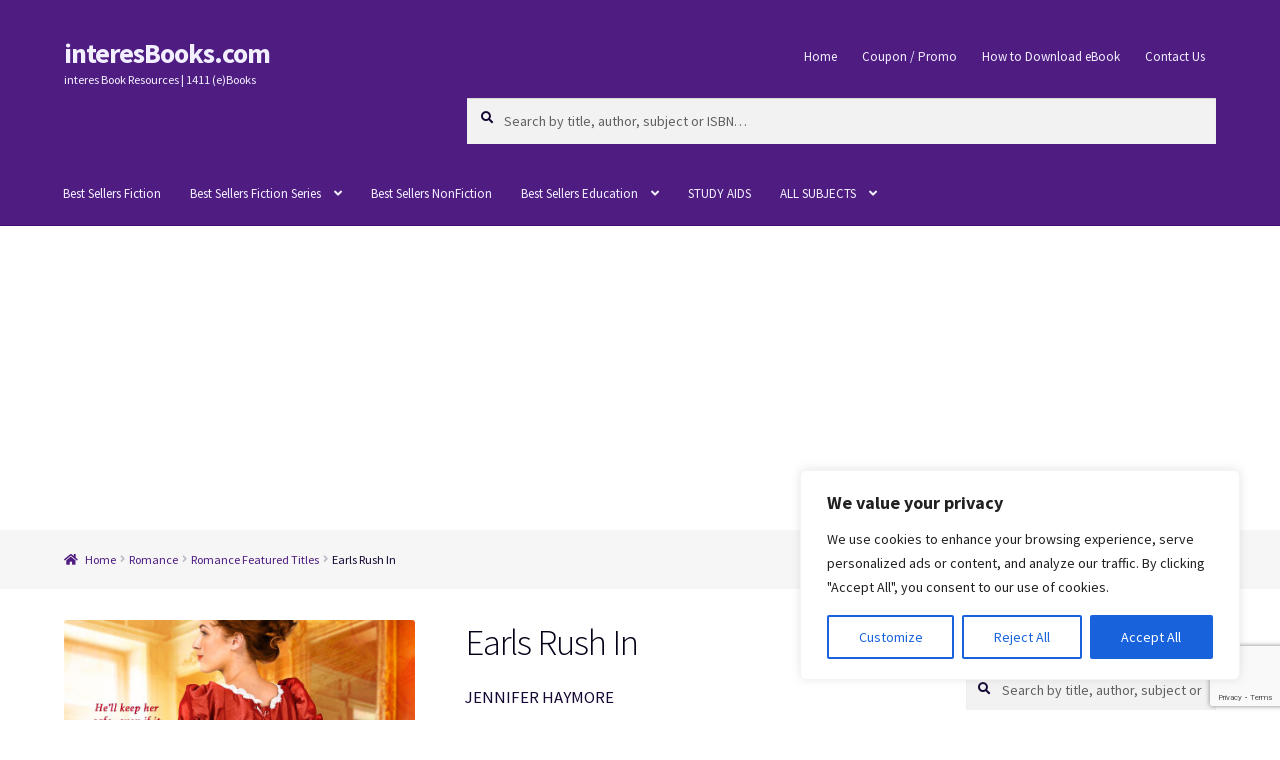

--- FILE ---
content_type: text/html; charset=utf-8
request_url: https://www.google.com/recaptcha/api2/anchor?ar=1&k=6Lc2EQQsAAAAAIc9yHcYxehDTDUGjGwxV4CCeAVU&co=aHR0cHM6Ly93d3cuaW50ZXJlc2Jvb2tzLmNvbTo0NDM.&hl=en&v=N67nZn4AqZkNcbeMu4prBgzg&size=invisible&anchor-ms=20000&execute-ms=30000&cb=qi3qplisd6tk
body_size: 49017
content:
<!DOCTYPE HTML><html dir="ltr" lang="en"><head><meta http-equiv="Content-Type" content="text/html; charset=UTF-8">
<meta http-equiv="X-UA-Compatible" content="IE=edge">
<title>reCAPTCHA</title>
<style type="text/css">
/* cyrillic-ext */
@font-face {
  font-family: 'Roboto';
  font-style: normal;
  font-weight: 400;
  font-stretch: 100%;
  src: url(//fonts.gstatic.com/s/roboto/v48/KFO7CnqEu92Fr1ME7kSn66aGLdTylUAMa3GUBHMdazTgWw.woff2) format('woff2');
  unicode-range: U+0460-052F, U+1C80-1C8A, U+20B4, U+2DE0-2DFF, U+A640-A69F, U+FE2E-FE2F;
}
/* cyrillic */
@font-face {
  font-family: 'Roboto';
  font-style: normal;
  font-weight: 400;
  font-stretch: 100%;
  src: url(//fonts.gstatic.com/s/roboto/v48/KFO7CnqEu92Fr1ME7kSn66aGLdTylUAMa3iUBHMdazTgWw.woff2) format('woff2');
  unicode-range: U+0301, U+0400-045F, U+0490-0491, U+04B0-04B1, U+2116;
}
/* greek-ext */
@font-face {
  font-family: 'Roboto';
  font-style: normal;
  font-weight: 400;
  font-stretch: 100%;
  src: url(//fonts.gstatic.com/s/roboto/v48/KFO7CnqEu92Fr1ME7kSn66aGLdTylUAMa3CUBHMdazTgWw.woff2) format('woff2');
  unicode-range: U+1F00-1FFF;
}
/* greek */
@font-face {
  font-family: 'Roboto';
  font-style: normal;
  font-weight: 400;
  font-stretch: 100%;
  src: url(//fonts.gstatic.com/s/roboto/v48/KFO7CnqEu92Fr1ME7kSn66aGLdTylUAMa3-UBHMdazTgWw.woff2) format('woff2');
  unicode-range: U+0370-0377, U+037A-037F, U+0384-038A, U+038C, U+038E-03A1, U+03A3-03FF;
}
/* math */
@font-face {
  font-family: 'Roboto';
  font-style: normal;
  font-weight: 400;
  font-stretch: 100%;
  src: url(//fonts.gstatic.com/s/roboto/v48/KFO7CnqEu92Fr1ME7kSn66aGLdTylUAMawCUBHMdazTgWw.woff2) format('woff2');
  unicode-range: U+0302-0303, U+0305, U+0307-0308, U+0310, U+0312, U+0315, U+031A, U+0326-0327, U+032C, U+032F-0330, U+0332-0333, U+0338, U+033A, U+0346, U+034D, U+0391-03A1, U+03A3-03A9, U+03B1-03C9, U+03D1, U+03D5-03D6, U+03F0-03F1, U+03F4-03F5, U+2016-2017, U+2034-2038, U+203C, U+2040, U+2043, U+2047, U+2050, U+2057, U+205F, U+2070-2071, U+2074-208E, U+2090-209C, U+20D0-20DC, U+20E1, U+20E5-20EF, U+2100-2112, U+2114-2115, U+2117-2121, U+2123-214F, U+2190, U+2192, U+2194-21AE, U+21B0-21E5, U+21F1-21F2, U+21F4-2211, U+2213-2214, U+2216-22FF, U+2308-230B, U+2310, U+2319, U+231C-2321, U+2336-237A, U+237C, U+2395, U+239B-23B7, U+23D0, U+23DC-23E1, U+2474-2475, U+25AF, U+25B3, U+25B7, U+25BD, U+25C1, U+25CA, U+25CC, U+25FB, U+266D-266F, U+27C0-27FF, U+2900-2AFF, U+2B0E-2B11, U+2B30-2B4C, U+2BFE, U+3030, U+FF5B, U+FF5D, U+1D400-1D7FF, U+1EE00-1EEFF;
}
/* symbols */
@font-face {
  font-family: 'Roboto';
  font-style: normal;
  font-weight: 400;
  font-stretch: 100%;
  src: url(//fonts.gstatic.com/s/roboto/v48/KFO7CnqEu92Fr1ME7kSn66aGLdTylUAMaxKUBHMdazTgWw.woff2) format('woff2');
  unicode-range: U+0001-000C, U+000E-001F, U+007F-009F, U+20DD-20E0, U+20E2-20E4, U+2150-218F, U+2190, U+2192, U+2194-2199, U+21AF, U+21E6-21F0, U+21F3, U+2218-2219, U+2299, U+22C4-22C6, U+2300-243F, U+2440-244A, U+2460-24FF, U+25A0-27BF, U+2800-28FF, U+2921-2922, U+2981, U+29BF, U+29EB, U+2B00-2BFF, U+4DC0-4DFF, U+FFF9-FFFB, U+10140-1018E, U+10190-1019C, U+101A0, U+101D0-101FD, U+102E0-102FB, U+10E60-10E7E, U+1D2C0-1D2D3, U+1D2E0-1D37F, U+1F000-1F0FF, U+1F100-1F1AD, U+1F1E6-1F1FF, U+1F30D-1F30F, U+1F315, U+1F31C, U+1F31E, U+1F320-1F32C, U+1F336, U+1F378, U+1F37D, U+1F382, U+1F393-1F39F, U+1F3A7-1F3A8, U+1F3AC-1F3AF, U+1F3C2, U+1F3C4-1F3C6, U+1F3CA-1F3CE, U+1F3D4-1F3E0, U+1F3ED, U+1F3F1-1F3F3, U+1F3F5-1F3F7, U+1F408, U+1F415, U+1F41F, U+1F426, U+1F43F, U+1F441-1F442, U+1F444, U+1F446-1F449, U+1F44C-1F44E, U+1F453, U+1F46A, U+1F47D, U+1F4A3, U+1F4B0, U+1F4B3, U+1F4B9, U+1F4BB, U+1F4BF, U+1F4C8-1F4CB, U+1F4D6, U+1F4DA, U+1F4DF, U+1F4E3-1F4E6, U+1F4EA-1F4ED, U+1F4F7, U+1F4F9-1F4FB, U+1F4FD-1F4FE, U+1F503, U+1F507-1F50B, U+1F50D, U+1F512-1F513, U+1F53E-1F54A, U+1F54F-1F5FA, U+1F610, U+1F650-1F67F, U+1F687, U+1F68D, U+1F691, U+1F694, U+1F698, U+1F6AD, U+1F6B2, U+1F6B9-1F6BA, U+1F6BC, U+1F6C6-1F6CF, U+1F6D3-1F6D7, U+1F6E0-1F6EA, U+1F6F0-1F6F3, U+1F6F7-1F6FC, U+1F700-1F7FF, U+1F800-1F80B, U+1F810-1F847, U+1F850-1F859, U+1F860-1F887, U+1F890-1F8AD, U+1F8B0-1F8BB, U+1F8C0-1F8C1, U+1F900-1F90B, U+1F93B, U+1F946, U+1F984, U+1F996, U+1F9E9, U+1FA00-1FA6F, U+1FA70-1FA7C, U+1FA80-1FA89, U+1FA8F-1FAC6, U+1FACE-1FADC, U+1FADF-1FAE9, U+1FAF0-1FAF8, U+1FB00-1FBFF;
}
/* vietnamese */
@font-face {
  font-family: 'Roboto';
  font-style: normal;
  font-weight: 400;
  font-stretch: 100%;
  src: url(//fonts.gstatic.com/s/roboto/v48/KFO7CnqEu92Fr1ME7kSn66aGLdTylUAMa3OUBHMdazTgWw.woff2) format('woff2');
  unicode-range: U+0102-0103, U+0110-0111, U+0128-0129, U+0168-0169, U+01A0-01A1, U+01AF-01B0, U+0300-0301, U+0303-0304, U+0308-0309, U+0323, U+0329, U+1EA0-1EF9, U+20AB;
}
/* latin-ext */
@font-face {
  font-family: 'Roboto';
  font-style: normal;
  font-weight: 400;
  font-stretch: 100%;
  src: url(//fonts.gstatic.com/s/roboto/v48/KFO7CnqEu92Fr1ME7kSn66aGLdTylUAMa3KUBHMdazTgWw.woff2) format('woff2');
  unicode-range: U+0100-02BA, U+02BD-02C5, U+02C7-02CC, U+02CE-02D7, U+02DD-02FF, U+0304, U+0308, U+0329, U+1D00-1DBF, U+1E00-1E9F, U+1EF2-1EFF, U+2020, U+20A0-20AB, U+20AD-20C0, U+2113, U+2C60-2C7F, U+A720-A7FF;
}
/* latin */
@font-face {
  font-family: 'Roboto';
  font-style: normal;
  font-weight: 400;
  font-stretch: 100%;
  src: url(//fonts.gstatic.com/s/roboto/v48/KFO7CnqEu92Fr1ME7kSn66aGLdTylUAMa3yUBHMdazQ.woff2) format('woff2');
  unicode-range: U+0000-00FF, U+0131, U+0152-0153, U+02BB-02BC, U+02C6, U+02DA, U+02DC, U+0304, U+0308, U+0329, U+2000-206F, U+20AC, U+2122, U+2191, U+2193, U+2212, U+2215, U+FEFF, U+FFFD;
}
/* cyrillic-ext */
@font-face {
  font-family: 'Roboto';
  font-style: normal;
  font-weight: 500;
  font-stretch: 100%;
  src: url(//fonts.gstatic.com/s/roboto/v48/KFO7CnqEu92Fr1ME7kSn66aGLdTylUAMa3GUBHMdazTgWw.woff2) format('woff2');
  unicode-range: U+0460-052F, U+1C80-1C8A, U+20B4, U+2DE0-2DFF, U+A640-A69F, U+FE2E-FE2F;
}
/* cyrillic */
@font-face {
  font-family: 'Roboto';
  font-style: normal;
  font-weight: 500;
  font-stretch: 100%;
  src: url(//fonts.gstatic.com/s/roboto/v48/KFO7CnqEu92Fr1ME7kSn66aGLdTylUAMa3iUBHMdazTgWw.woff2) format('woff2');
  unicode-range: U+0301, U+0400-045F, U+0490-0491, U+04B0-04B1, U+2116;
}
/* greek-ext */
@font-face {
  font-family: 'Roboto';
  font-style: normal;
  font-weight: 500;
  font-stretch: 100%;
  src: url(//fonts.gstatic.com/s/roboto/v48/KFO7CnqEu92Fr1ME7kSn66aGLdTylUAMa3CUBHMdazTgWw.woff2) format('woff2');
  unicode-range: U+1F00-1FFF;
}
/* greek */
@font-face {
  font-family: 'Roboto';
  font-style: normal;
  font-weight: 500;
  font-stretch: 100%;
  src: url(//fonts.gstatic.com/s/roboto/v48/KFO7CnqEu92Fr1ME7kSn66aGLdTylUAMa3-UBHMdazTgWw.woff2) format('woff2');
  unicode-range: U+0370-0377, U+037A-037F, U+0384-038A, U+038C, U+038E-03A1, U+03A3-03FF;
}
/* math */
@font-face {
  font-family: 'Roboto';
  font-style: normal;
  font-weight: 500;
  font-stretch: 100%;
  src: url(//fonts.gstatic.com/s/roboto/v48/KFO7CnqEu92Fr1ME7kSn66aGLdTylUAMawCUBHMdazTgWw.woff2) format('woff2');
  unicode-range: U+0302-0303, U+0305, U+0307-0308, U+0310, U+0312, U+0315, U+031A, U+0326-0327, U+032C, U+032F-0330, U+0332-0333, U+0338, U+033A, U+0346, U+034D, U+0391-03A1, U+03A3-03A9, U+03B1-03C9, U+03D1, U+03D5-03D6, U+03F0-03F1, U+03F4-03F5, U+2016-2017, U+2034-2038, U+203C, U+2040, U+2043, U+2047, U+2050, U+2057, U+205F, U+2070-2071, U+2074-208E, U+2090-209C, U+20D0-20DC, U+20E1, U+20E5-20EF, U+2100-2112, U+2114-2115, U+2117-2121, U+2123-214F, U+2190, U+2192, U+2194-21AE, U+21B0-21E5, U+21F1-21F2, U+21F4-2211, U+2213-2214, U+2216-22FF, U+2308-230B, U+2310, U+2319, U+231C-2321, U+2336-237A, U+237C, U+2395, U+239B-23B7, U+23D0, U+23DC-23E1, U+2474-2475, U+25AF, U+25B3, U+25B7, U+25BD, U+25C1, U+25CA, U+25CC, U+25FB, U+266D-266F, U+27C0-27FF, U+2900-2AFF, U+2B0E-2B11, U+2B30-2B4C, U+2BFE, U+3030, U+FF5B, U+FF5D, U+1D400-1D7FF, U+1EE00-1EEFF;
}
/* symbols */
@font-face {
  font-family: 'Roboto';
  font-style: normal;
  font-weight: 500;
  font-stretch: 100%;
  src: url(//fonts.gstatic.com/s/roboto/v48/KFO7CnqEu92Fr1ME7kSn66aGLdTylUAMaxKUBHMdazTgWw.woff2) format('woff2');
  unicode-range: U+0001-000C, U+000E-001F, U+007F-009F, U+20DD-20E0, U+20E2-20E4, U+2150-218F, U+2190, U+2192, U+2194-2199, U+21AF, U+21E6-21F0, U+21F3, U+2218-2219, U+2299, U+22C4-22C6, U+2300-243F, U+2440-244A, U+2460-24FF, U+25A0-27BF, U+2800-28FF, U+2921-2922, U+2981, U+29BF, U+29EB, U+2B00-2BFF, U+4DC0-4DFF, U+FFF9-FFFB, U+10140-1018E, U+10190-1019C, U+101A0, U+101D0-101FD, U+102E0-102FB, U+10E60-10E7E, U+1D2C0-1D2D3, U+1D2E0-1D37F, U+1F000-1F0FF, U+1F100-1F1AD, U+1F1E6-1F1FF, U+1F30D-1F30F, U+1F315, U+1F31C, U+1F31E, U+1F320-1F32C, U+1F336, U+1F378, U+1F37D, U+1F382, U+1F393-1F39F, U+1F3A7-1F3A8, U+1F3AC-1F3AF, U+1F3C2, U+1F3C4-1F3C6, U+1F3CA-1F3CE, U+1F3D4-1F3E0, U+1F3ED, U+1F3F1-1F3F3, U+1F3F5-1F3F7, U+1F408, U+1F415, U+1F41F, U+1F426, U+1F43F, U+1F441-1F442, U+1F444, U+1F446-1F449, U+1F44C-1F44E, U+1F453, U+1F46A, U+1F47D, U+1F4A3, U+1F4B0, U+1F4B3, U+1F4B9, U+1F4BB, U+1F4BF, U+1F4C8-1F4CB, U+1F4D6, U+1F4DA, U+1F4DF, U+1F4E3-1F4E6, U+1F4EA-1F4ED, U+1F4F7, U+1F4F9-1F4FB, U+1F4FD-1F4FE, U+1F503, U+1F507-1F50B, U+1F50D, U+1F512-1F513, U+1F53E-1F54A, U+1F54F-1F5FA, U+1F610, U+1F650-1F67F, U+1F687, U+1F68D, U+1F691, U+1F694, U+1F698, U+1F6AD, U+1F6B2, U+1F6B9-1F6BA, U+1F6BC, U+1F6C6-1F6CF, U+1F6D3-1F6D7, U+1F6E0-1F6EA, U+1F6F0-1F6F3, U+1F6F7-1F6FC, U+1F700-1F7FF, U+1F800-1F80B, U+1F810-1F847, U+1F850-1F859, U+1F860-1F887, U+1F890-1F8AD, U+1F8B0-1F8BB, U+1F8C0-1F8C1, U+1F900-1F90B, U+1F93B, U+1F946, U+1F984, U+1F996, U+1F9E9, U+1FA00-1FA6F, U+1FA70-1FA7C, U+1FA80-1FA89, U+1FA8F-1FAC6, U+1FACE-1FADC, U+1FADF-1FAE9, U+1FAF0-1FAF8, U+1FB00-1FBFF;
}
/* vietnamese */
@font-face {
  font-family: 'Roboto';
  font-style: normal;
  font-weight: 500;
  font-stretch: 100%;
  src: url(//fonts.gstatic.com/s/roboto/v48/KFO7CnqEu92Fr1ME7kSn66aGLdTylUAMa3OUBHMdazTgWw.woff2) format('woff2');
  unicode-range: U+0102-0103, U+0110-0111, U+0128-0129, U+0168-0169, U+01A0-01A1, U+01AF-01B0, U+0300-0301, U+0303-0304, U+0308-0309, U+0323, U+0329, U+1EA0-1EF9, U+20AB;
}
/* latin-ext */
@font-face {
  font-family: 'Roboto';
  font-style: normal;
  font-weight: 500;
  font-stretch: 100%;
  src: url(//fonts.gstatic.com/s/roboto/v48/KFO7CnqEu92Fr1ME7kSn66aGLdTylUAMa3KUBHMdazTgWw.woff2) format('woff2');
  unicode-range: U+0100-02BA, U+02BD-02C5, U+02C7-02CC, U+02CE-02D7, U+02DD-02FF, U+0304, U+0308, U+0329, U+1D00-1DBF, U+1E00-1E9F, U+1EF2-1EFF, U+2020, U+20A0-20AB, U+20AD-20C0, U+2113, U+2C60-2C7F, U+A720-A7FF;
}
/* latin */
@font-face {
  font-family: 'Roboto';
  font-style: normal;
  font-weight: 500;
  font-stretch: 100%;
  src: url(//fonts.gstatic.com/s/roboto/v48/KFO7CnqEu92Fr1ME7kSn66aGLdTylUAMa3yUBHMdazQ.woff2) format('woff2');
  unicode-range: U+0000-00FF, U+0131, U+0152-0153, U+02BB-02BC, U+02C6, U+02DA, U+02DC, U+0304, U+0308, U+0329, U+2000-206F, U+20AC, U+2122, U+2191, U+2193, U+2212, U+2215, U+FEFF, U+FFFD;
}
/* cyrillic-ext */
@font-face {
  font-family: 'Roboto';
  font-style: normal;
  font-weight: 900;
  font-stretch: 100%;
  src: url(//fonts.gstatic.com/s/roboto/v48/KFO7CnqEu92Fr1ME7kSn66aGLdTylUAMa3GUBHMdazTgWw.woff2) format('woff2');
  unicode-range: U+0460-052F, U+1C80-1C8A, U+20B4, U+2DE0-2DFF, U+A640-A69F, U+FE2E-FE2F;
}
/* cyrillic */
@font-face {
  font-family: 'Roboto';
  font-style: normal;
  font-weight: 900;
  font-stretch: 100%;
  src: url(//fonts.gstatic.com/s/roboto/v48/KFO7CnqEu92Fr1ME7kSn66aGLdTylUAMa3iUBHMdazTgWw.woff2) format('woff2');
  unicode-range: U+0301, U+0400-045F, U+0490-0491, U+04B0-04B1, U+2116;
}
/* greek-ext */
@font-face {
  font-family: 'Roboto';
  font-style: normal;
  font-weight: 900;
  font-stretch: 100%;
  src: url(//fonts.gstatic.com/s/roboto/v48/KFO7CnqEu92Fr1ME7kSn66aGLdTylUAMa3CUBHMdazTgWw.woff2) format('woff2');
  unicode-range: U+1F00-1FFF;
}
/* greek */
@font-face {
  font-family: 'Roboto';
  font-style: normal;
  font-weight: 900;
  font-stretch: 100%;
  src: url(//fonts.gstatic.com/s/roboto/v48/KFO7CnqEu92Fr1ME7kSn66aGLdTylUAMa3-UBHMdazTgWw.woff2) format('woff2');
  unicode-range: U+0370-0377, U+037A-037F, U+0384-038A, U+038C, U+038E-03A1, U+03A3-03FF;
}
/* math */
@font-face {
  font-family: 'Roboto';
  font-style: normal;
  font-weight: 900;
  font-stretch: 100%;
  src: url(//fonts.gstatic.com/s/roboto/v48/KFO7CnqEu92Fr1ME7kSn66aGLdTylUAMawCUBHMdazTgWw.woff2) format('woff2');
  unicode-range: U+0302-0303, U+0305, U+0307-0308, U+0310, U+0312, U+0315, U+031A, U+0326-0327, U+032C, U+032F-0330, U+0332-0333, U+0338, U+033A, U+0346, U+034D, U+0391-03A1, U+03A3-03A9, U+03B1-03C9, U+03D1, U+03D5-03D6, U+03F0-03F1, U+03F4-03F5, U+2016-2017, U+2034-2038, U+203C, U+2040, U+2043, U+2047, U+2050, U+2057, U+205F, U+2070-2071, U+2074-208E, U+2090-209C, U+20D0-20DC, U+20E1, U+20E5-20EF, U+2100-2112, U+2114-2115, U+2117-2121, U+2123-214F, U+2190, U+2192, U+2194-21AE, U+21B0-21E5, U+21F1-21F2, U+21F4-2211, U+2213-2214, U+2216-22FF, U+2308-230B, U+2310, U+2319, U+231C-2321, U+2336-237A, U+237C, U+2395, U+239B-23B7, U+23D0, U+23DC-23E1, U+2474-2475, U+25AF, U+25B3, U+25B7, U+25BD, U+25C1, U+25CA, U+25CC, U+25FB, U+266D-266F, U+27C0-27FF, U+2900-2AFF, U+2B0E-2B11, U+2B30-2B4C, U+2BFE, U+3030, U+FF5B, U+FF5D, U+1D400-1D7FF, U+1EE00-1EEFF;
}
/* symbols */
@font-face {
  font-family: 'Roboto';
  font-style: normal;
  font-weight: 900;
  font-stretch: 100%;
  src: url(//fonts.gstatic.com/s/roboto/v48/KFO7CnqEu92Fr1ME7kSn66aGLdTylUAMaxKUBHMdazTgWw.woff2) format('woff2');
  unicode-range: U+0001-000C, U+000E-001F, U+007F-009F, U+20DD-20E0, U+20E2-20E4, U+2150-218F, U+2190, U+2192, U+2194-2199, U+21AF, U+21E6-21F0, U+21F3, U+2218-2219, U+2299, U+22C4-22C6, U+2300-243F, U+2440-244A, U+2460-24FF, U+25A0-27BF, U+2800-28FF, U+2921-2922, U+2981, U+29BF, U+29EB, U+2B00-2BFF, U+4DC0-4DFF, U+FFF9-FFFB, U+10140-1018E, U+10190-1019C, U+101A0, U+101D0-101FD, U+102E0-102FB, U+10E60-10E7E, U+1D2C0-1D2D3, U+1D2E0-1D37F, U+1F000-1F0FF, U+1F100-1F1AD, U+1F1E6-1F1FF, U+1F30D-1F30F, U+1F315, U+1F31C, U+1F31E, U+1F320-1F32C, U+1F336, U+1F378, U+1F37D, U+1F382, U+1F393-1F39F, U+1F3A7-1F3A8, U+1F3AC-1F3AF, U+1F3C2, U+1F3C4-1F3C6, U+1F3CA-1F3CE, U+1F3D4-1F3E0, U+1F3ED, U+1F3F1-1F3F3, U+1F3F5-1F3F7, U+1F408, U+1F415, U+1F41F, U+1F426, U+1F43F, U+1F441-1F442, U+1F444, U+1F446-1F449, U+1F44C-1F44E, U+1F453, U+1F46A, U+1F47D, U+1F4A3, U+1F4B0, U+1F4B3, U+1F4B9, U+1F4BB, U+1F4BF, U+1F4C8-1F4CB, U+1F4D6, U+1F4DA, U+1F4DF, U+1F4E3-1F4E6, U+1F4EA-1F4ED, U+1F4F7, U+1F4F9-1F4FB, U+1F4FD-1F4FE, U+1F503, U+1F507-1F50B, U+1F50D, U+1F512-1F513, U+1F53E-1F54A, U+1F54F-1F5FA, U+1F610, U+1F650-1F67F, U+1F687, U+1F68D, U+1F691, U+1F694, U+1F698, U+1F6AD, U+1F6B2, U+1F6B9-1F6BA, U+1F6BC, U+1F6C6-1F6CF, U+1F6D3-1F6D7, U+1F6E0-1F6EA, U+1F6F0-1F6F3, U+1F6F7-1F6FC, U+1F700-1F7FF, U+1F800-1F80B, U+1F810-1F847, U+1F850-1F859, U+1F860-1F887, U+1F890-1F8AD, U+1F8B0-1F8BB, U+1F8C0-1F8C1, U+1F900-1F90B, U+1F93B, U+1F946, U+1F984, U+1F996, U+1F9E9, U+1FA00-1FA6F, U+1FA70-1FA7C, U+1FA80-1FA89, U+1FA8F-1FAC6, U+1FACE-1FADC, U+1FADF-1FAE9, U+1FAF0-1FAF8, U+1FB00-1FBFF;
}
/* vietnamese */
@font-face {
  font-family: 'Roboto';
  font-style: normal;
  font-weight: 900;
  font-stretch: 100%;
  src: url(//fonts.gstatic.com/s/roboto/v48/KFO7CnqEu92Fr1ME7kSn66aGLdTylUAMa3OUBHMdazTgWw.woff2) format('woff2');
  unicode-range: U+0102-0103, U+0110-0111, U+0128-0129, U+0168-0169, U+01A0-01A1, U+01AF-01B0, U+0300-0301, U+0303-0304, U+0308-0309, U+0323, U+0329, U+1EA0-1EF9, U+20AB;
}
/* latin-ext */
@font-face {
  font-family: 'Roboto';
  font-style: normal;
  font-weight: 900;
  font-stretch: 100%;
  src: url(//fonts.gstatic.com/s/roboto/v48/KFO7CnqEu92Fr1ME7kSn66aGLdTylUAMa3KUBHMdazTgWw.woff2) format('woff2');
  unicode-range: U+0100-02BA, U+02BD-02C5, U+02C7-02CC, U+02CE-02D7, U+02DD-02FF, U+0304, U+0308, U+0329, U+1D00-1DBF, U+1E00-1E9F, U+1EF2-1EFF, U+2020, U+20A0-20AB, U+20AD-20C0, U+2113, U+2C60-2C7F, U+A720-A7FF;
}
/* latin */
@font-face {
  font-family: 'Roboto';
  font-style: normal;
  font-weight: 900;
  font-stretch: 100%;
  src: url(//fonts.gstatic.com/s/roboto/v48/KFO7CnqEu92Fr1ME7kSn66aGLdTylUAMa3yUBHMdazQ.woff2) format('woff2');
  unicode-range: U+0000-00FF, U+0131, U+0152-0153, U+02BB-02BC, U+02C6, U+02DA, U+02DC, U+0304, U+0308, U+0329, U+2000-206F, U+20AC, U+2122, U+2191, U+2193, U+2212, U+2215, U+FEFF, U+FFFD;
}

</style>
<link rel="stylesheet" type="text/css" href="https://www.gstatic.com/recaptcha/releases/N67nZn4AqZkNcbeMu4prBgzg/styles__ltr.css">
<script nonce="oU0oh6d753pYnW8ljRxStw" type="text/javascript">window['__recaptcha_api'] = 'https://www.google.com/recaptcha/api2/';</script>
<script type="text/javascript" src="https://www.gstatic.com/recaptcha/releases/N67nZn4AqZkNcbeMu4prBgzg/recaptcha__en.js" nonce="oU0oh6d753pYnW8ljRxStw">
      
    </script></head>
<body><div id="rc-anchor-alert" class="rc-anchor-alert"></div>
<input type="hidden" id="recaptcha-token" value="[base64]">
<script type="text/javascript" nonce="oU0oh6d753pYnW8ljRxStw">
      recaptcha.anchor.Main.init("[\x22ainput\x22,[\x22bgdata\x22,\x22\x22,\[base64]/[base64]/MjU1Ong/[base64]/[base64]/[base64]/[base64]/[base64]/[base64]/[base64]/[base64]/[base64]/[base64]/[base64]/[base64]/[base64]/[base64]/[base64]\\u003d\x22,\[base64]\\u003d\x22,\x22TxNPNcKLwqDDqGgQXnA/wpAsOmbDvEvCnClVacO6w7M9w5PCuH3DkErCpzXDq0rCjCfDo8K9ScKcRRoAw4APIyhpw7cBw74BKcKfLgEfbUU1OCUXwr7CmHrDjwrCrMOcw6Evwq8cw6zDisKNw61sRMOxwoHDu8OEPSTCnmbDrsKfwqA8wp8ew4Q/LE7CtWBdw6cOfyTCosOpEsOEYnnCulAIIMOawpQ7dW85J8ODw4bCoQ8vwobDq8Ksw4vDjMOADRtWXMKowrzCssO9Xj/Cg8OHw4PChCfCnMOIwqHCtsKKwohVPhbCvMKGUcO0QCLCq8KlwqPClj8gwpnDl1wvwrrCswwQwpXCoMKlwo9Mw6QVwp/Ds8KdSsODwqfDqidsw7sqwr9ww6jDqcKtw6wXw7JjMsOwJCzDnXXDosOow7MBw7gQw50Cw4ofTCxFA8KIMsKbwpUhCl7DpwrDo8OVQ18fEsK+KFxmw4sRw4HDicOqw7zCqcK0BMKqdMOKX1LDl8K2J8Klw5jCncOSOsOfwqXCl37DqW/DrTrDgCo5AsKyB8O1Rz3DgcKLBkwbw4zCsy7CjmkFwq/DvMKcw7Egwq3CuMOHOcKKNMKTKMOGwrMYKz7CqVJtYg7CgcOsahE7BcKDwosdwoklQcONw5pXw71iwrhTVcO0O8K8w7NabzZuw7NHwoHCucORW8OjZRLCjsOUw5dNw7/[base64]/Dtk3DgWnDpcOfwqjCnT9YJ8KJwqfCgi3CoHfCqsKQwpjDmsOKXElrME/DiEUbUy9EI8OYwqDCq3hzeVZzeDHCvcKcbsOTfMOWFMKmP8OjwpV6KgXDr8OeHVTDh8Kvw5gCOcOvw5d4wo3CnHdKwr7DkFU4JsOEbsOddMOaWlfClG/Dpyt6woXDuR/Cn2UyFVTDgcK2OcO5cS/DrENQKcKVwppsMgnCijxLw5pqw4rCncO5wrdpXWzCozXCvSg6w5fDkj0Fwr/Dm19Rwo/[base64]/[base64]/CtDh3w6l+SWXDiDjCnGElCMKsw7TDq8Oow4k2BHTDkMOrwp/CmcOjAcOYQMOJScKTw7XDhWHDpB/DgcObKMKEahvCtnVeGMOgwoMLAMOSwoAaJsKcw6d6wqVRN8OewovDo8KTB30qwqTDvsKXNwHDr0XCisOlJwDDripgGHBWw4nCsUXDnCvDgQxRb2fDlwbCrFxmTRoWw4fDmcOwS0bDom53Dh5tJMOTw7HDm2JTw6sfw6sDw7QNwofCgsKXHyzDj8OAwr0Owr/CtWUGw5MJB3QkVErCvkjCpAcJw6UPSMKoNAsuw6PCvsOXwpfDkhwPAsOSwq9DVGg2wqbCu8KVwq7DhcODw6XCusOYw4bDncK5Q3BywqfCqGhweQfCusOrC8Ogw5zDtcKmw6RKw6rCocKxwrzDnMONAGHCmjpww43CmnfCrEbDu8OEw74OU8ORVMKTMm/CmwoJw7LClsOgwpxmw6bDncKWwr/Dv0ocBcO/wqHDkcKQw7x5fcOMQHTDjMOCDSbDs8Kmc8Kjf3cmWXF8w58lHUppVcOvSsOow7bCssKtw7gLacKzdcKjDx5ZNsKAw7zDkV3DjXHCr23CiFpGG8KGVsOew4Z/w70+wr13HC/Cn8OxVRPCnsKhWsKswp4Sw4BoWsK9w4/CrMKNw5HDqgnCksKuw6LDu8KlUmbCt3gVWcONwpbDr8K2wpBvKwU4OQXDqSdiw5PCnkw9w7DCu8Ohw7rCpMONwqzDmkHDq8O2w6LDh2DCtF/Cl8KoNRdJwo1IY0zCjsOKw6bCvn3DhHPDh8OPFSZ4wokXw7QiRA0tf1g1WwdxM8KpIcOFAsKJwprCmQTCu8Ouw5N1QD9fB3PCmVciw4vCkMOGw5HCkExQwqbDnAV+w6fCpg5Yw6wUUsKowpNqBsKMw70cUQQ8w6HDgkZfK08fUMK/[base64]/Cgyw7G8OTw64mw4PCqSbChm/DtGoUw65hMlPDiyTCszUmwr3DhMOtcwd9wq15KUXDh8Osw6fCmgLCvRvCv27CisOkw7xXw7oTwqDCqHbCv8KkQMKxw6cTXktGw4ovwp59DAgKW8Kqw7xwwprDpyEnwpbChVrCu13Dv2l1wpjCtMKiw4HCqQ83wrdiw69PD8ONwrrCrcObwr/CvsKuXH4awpvCnsKHfTvDosObw45Jw4bDq8KcwotmWFPDmMKjFiPCjcKqwrhbZzZcwqBTesO7woPCj8O8DAcXw4tfJcKlwpdpWj9Mw6E6cknDiMO6fjHCgDAZUcO0w6nCjcOfw6bCvMOhw7lZw7/DtMKcwq5mw7rDucOUwqDCtcK1chglw6TCr8O/w4fDqQYVHCFVw5bDnsO6O1nDklPDhsOzY2fCq8O7SMK4w77CpMOiw6fCpMOKwqEiwpJ+wrFaw4rCpQ/CuTHCt3LCrcKWw4LDug96wq5aYsK8JcKZRcO3wp7DhcKGdsKjw7FMNGpKKMK8NcKTw6kEwrlxJ8K7wqFZYQdBw7ZTaMKtwrsew5fDs2dPfB/CqsO/wqLClcOEKQjCq8OpwpM7wp8kwrpQP8OjamlSecODasKuDsOrIwjCuEY/w4zDlGsMw4pmwr0Fw7nCskUmK8OgwqzDgFA8w5jCgUzCscKYPVvDosOLPWh+UVkiRsKpwonDrznCgcOEw4/CuF3DjMOrbA/DiA9qwol7w6tTwq7Cu8K+wqVTNsKlRBnCnBbCuDTCrhnDoXNrw57DsMKYK3EywrIMP8ORwoYNIMKqXW1pfsORI8OGTcO/wp3ChULDsFc1KsKqOhfCl8KxwpnDr21lwrp6IMOJPsOPwqPDpCBzwovDiHZCw6LChsKNwrfDr8OQwrzChHTDqHRDw7nCvyTCkcKlYU4+w4fDjsKYDV7CncKdw50UJ0HDp2fCssKMw7HCnVUlw7DDqADCusK2w5YJwp4Xw4LDmxIDPcO/w7fDi1YsFMOGY8KlDDjDv8KGRBjCpMKEw4wVwoU/[base64]/[base64]/CpyTDucKewq8YI8K7BQcewpMQwpYmKRbDgiU6w5IZw5QUw4zCg1DDuy14w7HClx4aFinCgn1Lw7fCjW7CtDDDucKFWzUYw6DCsF3DhB3CpcO3wqvCjMKVwqkwwoFnRgzCqUk+w7DDvcKiV8Kswr/Cn8O6wrIeKsKbQ8O/wqoZw7UPczERbi/DssOtw5HDmyfCgXfDtkjDoF0IX3k8TBvDt8KPcVkXw5fCi8KOwoNRPcOEwodRcwrCrHEtw43ClcOIw7/DvgkSYBTDk0p1wqpTFMOCwpnDkwvDu8O6w5QvwqE5w4pww4sgwrHDs8OEw7XChsOgccK6w69hw7LCvTwuK8O9JMKLw5rCt8KBwr3DkcOWRMKVwqrDvDATw7k5wo5+dhfDkHHDmwY+VTIQw5NyOMOjEMKVw7dMUsK5MMONVzUTw6/Ds8KWw5rDgBHDnxHDkVNpw6BIwrpawqHCjAhhwpPCgzEyB8KCwphbwqnCqsKBw6g1wpFyZ8K9A0HDlGkKDMOfEWABw5nCksK8UMKJDCE2w41nO8KKMsKzwrc3w6LCtsKFcW9DwrQwwr/CilPCgcOiecK6KBPDgMOTwrx8w50Hw5fDrmzDrUpUw7xEdCDDuWQrIMOKw6nDt043wq7Ci8KGEGoUw4fCi8Okw73DpMOMfxx2wrVUwp3CkTBiRhHChEDDp8O0wozDrwEKHcKrP8Ogwr7DqWTCsl/Ch8KsAVgcwq1PL2zDicOtDMOnw7zDg3bDpcK+w4oIHG94w6rDnsOLw6wlwobDtGnDq3HCh3U2w7HDqcK5w5/Dk8K8w6nCpywXw48aTsKjAjDCkTnDvkorwowMC3kAIMKpwo1DBHBDUUDCt17CoMKmI8KPMD7CoiMow6dEw6rCvn5Ow5swPjLCrcKjwocsw5DCisOiXXocwrXDr8KEw6l/KcOnwqlBw6XDpMOOwpgCw4Fyw77DgMORbyPDtxjCu8OKZ11owrNiBEfDsMK8AcK3w6lAw6Vfw4fDncKFwpFswprCpMOIw4/[base64]/RyPDunVWwqJywqHDjMO4GcOTwqPCvcK5wpHDuHw0w6DCl8KpCxzDgMOWwp1WJ8KfMBcvLMKYAcOHwp/DrUAFZcOtcsOPwp7DhkDCo8KPZMOFPV7CnsO7O8Kzw7QzZBwZbcKhGcOYw53Ct8KrwpB+d8K2b8O1w6ZMw7jDiMKdAUTDjBIiwpFoCnZow67DvQjClMOiRnFDwo0iNFjDhsO+wr/CjsOywqvChcK6wqXDuSw6wpDCpl/CkMO1woE0ay/[base64]/w7gTw57Cs8Ofw5V8wqvDsGcOwpLDqyPCsxbCscKIwotXwqTCn8ORw6wOw6/[base64]/Dm8KwKxXCssKCw5nDvcKVGMO0w5TDj1jCsMKFw7nDgB/DqFbCnMOwEcKdwoMVERBIwqQJFD00w67CmsK0w7zDs8KewpLDqcKVwq8VRsOSw4TClcOVw44xQQvDt3YRBG4Tw7kew7h7woTCtU7Dm2UYEADCn8OxX0jClzLDqsKqTxzCmcKfwq/CicKZIVtSE3J+CsOPw5EqIjrCnXB5wpfDh1tww64uwobDhMKrPsOfw6XDo8K3U0nCuMK6D8KAw6FMwpDDt8KyTWnDi2s2w5bDq2leTcKndBplw4jCiMKrwo7DnsKqKkzCigV9NcOpB8KbasO4w7A/[base64]/CrsOmwrnDucKRwqIKw4oTVTEpwqN5ew7CpsKew5HDh8KLwqPDswHDkEYow4XCpMOxCcOXOyvDvFfCmVTCpcK+GxMPSEjDmlvDtMKOwpFoSD5Aw7nDhCNAb0DCpFLDlRc5ZjjCmcKscMOMSRxvwqV3F8KNw7gxWG8wWsOMw5vCpMKPVjdRw7/[base64]/CjyZQE8O1WMOzAk/DvX3CksOQwqHDr8KZwoHDjsOqKG1fwrhbbS0qZsO5ZWLCucOXV8KibsKtw6fCjELDhgc+wr5Ew55kwozDtmFePsO4wqnDl3tKw6JFNMKuwrbCgMOEw6Z/KMKUAlxGwqvDr8K4XcKBeMOZGcKGwoFow7nDjXR9w4UoBB4Ww6PDr8OsworCvmRIY8O8w4DDsMKhRsOzH8Ooe2A3w5hpw7/CjcKAw6TCtcOaC8OOwrlrwqUQRcOVwobCpV1HbsOwWsOww4JGBivDiBfDgwrDvUbCssOmw5F2w4TCsMOnw5lXTxXCqQ/CogJhw40vSUnCqArChcKDw4ZSLHgJwpDCuMKDw7fDs8KbOiVbw48hwpkCMjcPdMOYejPDm8OQw5rCvsKswpLDsMObwpzDvx/ClMO0GgDCiA4xEm1pwqDDo8OaD8KaJMO/[base64]/DjnBQw67Dn8K/YsOyw7PDlcOMwozDvMKfw5/Do8KMwrrCrMOfG3wNV1huw73CowxTLsKaZMOgK8OCwpwSwqPCvHh8wqwvwo14wrhVTDMFw5VRUU8XOMOGJ8K+GkUrw63DhMOvw6jDtD47d8KKegTCtMO8McK9X1/[base64]/w5PDr3tIBMKvwqdYwpQ3wpLDikHDi8O+A8OdW8KtD8OFwoUvwqA/d3k2PF8/wrElw6Nbw58YahPDocK2ccKjw7Rcwo7Dk8KZw4LCqW5kwpHChMKxDMOwwpLChcKXLHTCiXDDgMKgw7vDlsKwfMOzMXbCtMOnwqLDnQXCl8Obbw/CosKzXkEew40Yw7XDsULDnETDscK0w5wwF3zDgQnDk8KabsODXsOwQcObPx/DhH1PwqpfYsObQBJgZwVHwpXCv8KLPXPDp8OOwr/Di8Oid3IXYmXDjsOCQ8OZWx8iJkxCwr/CqF56wq7DhsO/HRQcw5LCsMKLwoxFw44bw6PDnFtlw44rDThqw5bDv8KhwqXCtmvDlzd/bcO/CMK+wovDpMOHwqcqA11zfEU9RsOaDcKqPMONLHTDjsKVe8KWL8KGwpTDvw3CmFA5YnMiw7LDtsOOUSDCvsK7Im7CjsK/QB/[base64]/AsKfSCkFw41Iw5PCpHHCr8Kuw4APw6DDosKbAMOhXcKQNFINwrx4cArDncK9X3hLw6XDpcKSeMOifzDCsS3DviUBUMO1VcOdbcK9OsOJU8OnB8KGw4jCiTvDlFbDtMKcQ3/DvgXCkcKYIsKtwr/DnsKFw4pCwqzDvmsyBWPCrcKSw5vDmizDkMKZwrkkAMOfJsOWUcOaw5tuw4zDiG/[base64]/[base64]/Cq3PDs8KAEknDisKBJsKtfcO6Nwpgw4zClB7CgxUrw6rCtMOUwqNVLcKOKQBbIsKMwoYrwrHDnMKKBMOSeUx9wq7Du2XDlWUYKh/DtMOiwpBtw7QWwrTCnlXClMO+b8OgwosKFcKgKcKEw7DDtW8WJsO/[base64]/CjCDDlMO9w6kywotQwqEDIcKLVsO3w6lHKCUZbnfCp19fecKJwopFwq3DsMO/SMOMw5jCkcKLwqnDj8OQIMK+w7d1UsOfw57Cv8OUwqHCqcO/w5MHVMKZL8OgwpfDu8K7woccwpTDnsKsGTEuIEVDw4peEGc9w5pEw5ICXijDgMK9w5sxw5IAY2PCvsO8QFPDnj4iw6/Cj8KpYHLDuw4Bw7XDi8KRw4LDlMKpwqwPwoRzQkoJGsKmw4TDqlDCvzRJew/[base64]/DixVSB8ONwoHCqsKIMg9gdsK3wrllwqrDuAnCvsKnQHQrw5Q+wqxHTsKFbi8TZ8OsdsOhw7PDhh5rwrRqw7nDgXsSw5ghw6LDp8OtQcKNw77DjHU/w6NhMm0Gw5HCuMOkw7rDqsKAAE3DrCHCu8K5SjgtPEPDgcK/GMO4Uk5ZNiBpSnHDlMKOKG0/UWRmwqnCu37DmMKYwolbw4LCjhsJwrcUw5NBUXfCssOnK8OUw7zDhcOGc8K9c8OULARDBwZNNRhGwpjCg27Cr3gsBQ/[base64]/DkkoQwrzCj8OsbXIbwroya8ONRsKbQm/ChsKbwqYqH0fDgcOrKMK+w4o2w4vDmRXCm0fDlwFyw7gcwqDDksO9wpMMNXDDlsOAwoHCoTldw5/Dj8ONKMK9w57DmTLDjcOHwrrCrMKdwoTDhcOBwrnDp3jDl8O9w4NJfiBtwpLCv8KOw4LDpw4AFxjCiV0bZMKRL8K1w5bDt8Khwo8LwqBAL8OcewvCshzDqxrCp8KDOMK5w4F/[base64]/w6lzQilBCMKUWcOnDFHCsz7CoQdewp/CgHvDsy7Cu01Mw6d2MgMIP8Oid8O3KWlBPzpdGsO7wp/Dvw7Do8Osw6bDrmnCisKUwpU9AWLDvsKhBMKyLV5ww5Qhw5PCmcKKw5LCkcK+w6ANDMOIw6B5aMOlOgFuZnfCsXrCizTDocK8wqfCqcK5woTCigMcH8OzXxDDmcKOwrhrE2vDhX3Dn37Dp8KywqLCs8Oyw5ZFHkjClB/CgUZBKsKawrjCrAnCt2XCvU07HsOywpYsNCoqIMK3wr88w5DCtcOmw7dbwpTDqHoTwo7Coy7CvcKDw6dKWhjCkAjDnHnDojXDpsO4wphCwrjCj3olD8K+djPDjw9rPS/CmxbDlsOTw43Cg8OJwpnDggnCr14TAsK4wozCksKrQ8Kpw74owqbDucKGw61xwqsVw6Z4NcOgw6BbcMKEwrcew6o1QMKLw5Y0w6fCjQ4CwojDl8KsLm7DqBs9PRDCh8OGW8O/w7/Dq8OIwqMZLWHDmsOtwpjDi8KMJMOnN3zChS5AwqVJwo/[base64]/[base64]/Cn8K7woVUwoDDrsKcKsKSwqbDrWbCuDYxUMOHdTnCpXzDkWJxR1bCkMKQwq0xw6ZNUsOWaSDCmsOLw6PDpcOkT2TDn8OUw4dywpVpUHNQF8OHWyN+wqLCgcObVT4YGXwfLcKwTMKyNBzCqToXeMKkNMOHdV02w4zDs8KHR8O2w6ttUhHDjkl8SUTDi8OJw4rDsD/DmS3DulvChsOREBQycsKPRTtzw44xwoXCk8OYbMK1GMKtChtwwpnDvlIqY8OJw5zCpsK7dcKOw5DDscKOGVYAOsO9IcOdwrHDoknDjsK2aHTCssOqFgPDrcOtcR1owrJ+wqMnwrjCkmTDlsO8woA+R8KUS8O1dMOMZ8ORbsKHOsKzF8OvwrMgwoNlwoM8wpAHaMK/[base64]/w71CwrN7w6s1wpPDoCN/UsKUQMKhw6fCpsK3wrZFwpvCpsOjwqPDviQhwoE0wrzDnh7DoizDl1jCsiPChcK3w5nCgsKOXUcaw6wpwofCnlfCiMK4w6PDigtUfmzDusOuHlM1BcKZOBc8wpvDjRPCusKrLSjCjsOMKsONw5LCusOtw6vDjMK7wqnCqGldwoMHHMKtw4A5wq5/[base64]/DvwTDsMOtZcKeET9QV8OyZ8OiRAo1BMOwI8KJwoLCisKvw5bDgVVNwrlfw6HDlMKOPsKZUMKsK8OsIcOlUcKzw7vDkFnCrEjDumhjJsKPw4TCpMO4wqrCuMKHfMOBwq3DhWYTEx7CtgzDhBt2I8KNw6HDuTXDsiI8C8OOw7tRwr9kciLCtHMRRcKGwp/Cp8OYw4cVLsK/L8Kew55CwoYvwqnDhMKhwqkjSRHCjMKYwpUfwrghBcOhZsKRwovDuEsHa8OCHcK0w5PCm8O6Qhczw4XDmznCugnDlw85RmcEOCDDrcOMGSItwoPCj2nCpW7Dq8KLwozDvMO3ax/[base64]/DjcKTVMO3w7USS8Kjw6EawogdwqTCiMOBGi8ZwrPCuMKGwqMZw4/DvFbDjcOGPhrDqiFswpTCqsKaw5N4w71PdMODcjVsIEZkIcOBNMKJwr1/fivCosKQXFHCvcOjwqbCr8Kjw5c4F8O7CMOhVMKsalYWw7ETPBnCr8KMw6YFw7QbQzIUwobCpjjCncONwphYw7N8SMOiScO/wrU0w7chwrDDmRPDnMKbMzgawpXDhz/CvEbCuXLDnUrDsDnCrcOBwqhxMsOranxXC8K9SMKANm5BKCrCpTLDtMO8woDCqGh6wrw2VVwew5Uwwp5kwrjCmEjCjU5hw78dR3PCtcK6w4PCuMKjBwlQScKaRX8nwolyNcK0WMO0IcKDwrJ/w47DgsKNw40Dw4BVX8KCw4zCnCbCszxtwqbCtsOuNcOqwoViMw7CrDnCr8OJQcOJJ8K5OVvCvFcKKMKjw7zCmsOhwpFNw7nChcK4JMOlI3JlN8KnFS1Jcn/ChsK9w4EkwqLDlh3Dt8KHJMKLw5EDYcKmw4bCksOCfyrDlWPCqsK9asKTw4zCrwbDv3IJAMKTBMKywprCrxDDosKYworCjsKxw5gAFgLDhcOAFFJ5csKPw6pOwqQgwovDpGYCwp95w4/CjzYmdWAeAHXCscOtYMKjZQENw6Y2b8OLw5Y7acK3wp4Zw6bDlT0sRsKcGFAtIsOOTE3CjmzCt8O8aCrDqCwnwr12YzFbw6vDqhLClkJQTEYsw5nCjAVWw7chwqpZwq87AcKSwr/CsnzDssO6woLDt8Opw7YXO8OJwr11w40MwoVeZcOwLcOBw4TDv8O3w7TCgUTCjcO4w4HDjcOnw7kFe0IWwpPCp3vDksKnUkN7a8OZVw1Gw47DtcOvw5TDvAtHw5oWw7NrwpTDgMKcBGgBw73Dj8Ouf8Ozw44EAALCoMOzNigewqhaSMKpwqHDr2fClQ/CucOFGAnDhMKkw6vDnMOWNHDDlcOkw5kAQGjDg8KjwrMPwoHDkwtDQSTCgzDDocKIfQDDk8OZJmF0YcKpIcKFeMOHwrUpwq/CkjZ0e8OWWcO2XMKdG8OsBhrClHPDvXjDvcKKfcKJG8Kbwqd5WsKBKMOHwrIPw58dAXJIa8ONaG3Dl8KQwobCucKWw57ClMK2CsKsa8KRUsODJ8KRwpV8w4HDiRvDtG0qUjHCjsOVeWfDjHFZA3/CkV8/w5MCDMKMUUDCuiVlwrkxwqvClhnDh8OHw41/[base64]/DlhfCucO/w7DCrEHCrjDCgMOQehlFGcOIwqR/wqTDuEBLw7NPwpVnFcOqwrQvUwLCrsKIwqFNwqELIcOvScKvw41pw6Aew7N0w4fCvCvCqsOlYXLDvDltwr7DssOuw7xRTBnCk8Kdw48tw41RairDhElaw63Ch2kbwqwww6bChx/Dv8KIJTEgw7EYwrUzAcOkw4pZw5rDgsOyFA0eXVkIWgddLxTDisKIPCRvwpTDrsOZwpHCkMO1w6xJwr/[base64]/ID1IMcK7amJewqlRwpnDlmx+VG7DhgTDgMKEHMKZwrfCtWNxZsOCwqBZcMKGIBDDmHEwE2kKPGbCisOcw4fDm8KmwpLDuMOrdsKadGYww5bCv2Vhwr8xEMK/RH/CocKZworCmcO+w5PDsMOSCsKyGMORw6DCkzbCrsKyw7JPNFJ/[base64]/Dl3wYLhDDmn3DmjFZNm/Cu8KFwqLDnsOXwr/CiDYlw5TDv8OHwoFrG8KpBcKWw4Qzw7JWw7PDssOVwoZQLl1MbcOIZApCwr1Vw4M2PRcWO03Cr1zCicOUw6FvZmlOwqbCq8Oawpouw5HCscO5wqdDbsOJQSbDqAkOU2LDnmvDmMO4wrkTwo4PFBMxw4TCmyBnBEx5XsKSwprDiz/Ck8OFFsOqVkV7eCPCgGTCrcKxw5zCvS3DlsK6PsKTwqQNw63Dr8KLw4FCG8KkHcOqw5XDqBtrDBnDoT/CjWnDucK7fMOrJQs3w7ZPDGjCtsKfN8KWw4QRwocpwqoRwpbDucKYwqPCoGcJPHLDg8O1w4zCsMO6wo3DkQQ/wrpWw5nDq1jCg8OEf8K7wr/DvMKBWsKxfnk3KsOawpPDlgvDqcODXMK8wo15wpM3woXDp8Ozw7vDjXXCg8KfbsK2wrbDjsOUbsKZw4Zyw6wJw6Q2F8Kuw59HwrwhMk3CrF/DoMO6eMO7w6PDhBLClAlZT1TDoMOBw7fDr8KOwq3Cn8ONwp7CsjvCiFICwoBUw6nDisK8wqXCpcOtwovCiC/Cp8OoAWtNMwBfw67DgBfDgMOoScOhCMOLw5LCicOjGMKZwprDh3TDqsKDTcOUIT3Dhn8mwrpJwrt3bMO6woDCpE94woNiSjh0w4fDjkzDsMKWXsKxw5vDsyIKCijDhnxpdE/Cpncsw6EEQ8OEwrF1SsKTwolRwp8+FcKgJ8KtwqbDo8KjwrNQEHnCkwLCnWc6BkUVw684wrLCgcKjw6QbW8Oaw6LCmCPCu2rDgx/Co8Oqwolgw6XCmcOKMMOaNMKRwqB4w70ObQ3Cs8OywoXCp8KjLUjDn8K4wrnDij8/w687w5V/[base64]/ClcOtw6RLw50mAMKwasK5w6vCtSjCgXHDtWzDncKYBMOrL8KtZsKyLMOsw6pPw5vChcKvw6/[base64]/[base64]/CgsKvwrbDsMKAw73DmMOSw6kuw4zCpirCv8KTS8OJwqM9w48bw4dBA8OVYUnDoR5Sw6DCrMOOZ3bCiTxcwpQhBMORw4DDoFDDtsKpMwzDisKyAGbCn8OnYSnCqSTCumhiTMKfw7srw67DlA7Ds8K1wrjDosK3TcOcwqlOwqLDtcOswrIEw7rDucO2dMKbw44qXcK/Ihx3wqDCqMK7woZwCiDDuh3DtBZIJxJow6HDhsK+w57Dr8OvCMOUw4bCiUVnbcO/[base64]/CplBxwrtswqY5w4LCv3lJccKkZ8OWDsOzwpMaSsOrwqHCrsKqIh/DuMK+w6kbCcKReFNLwoVlA8O/[base64]/[base64]/DicKPC8ONfX7DuUwMR33DjiVyVcOUVcK2BMOhw43DlMK8LAokWMOyUzXDksK6wqppekg4FcOvGStqwq/CssKvXMKrDcKhwqPCrMO3HcK/b8K9wrnCrsORwrVVw73Ci2x0Ul0Af8KrA8KfLFHCkMK5w65mXwhWw7/DlsKzW8K8c1zCssOGMHt4wrteT8KhFMK4wqQDw6B/KcOjw6lXwp0fwqnCg8OxChRaCsOzOGrCgiDDmMKwwpIEwrpKwrFqw4nCr8O1w73CsCLDtATDssOmaMKlFghadnnCmQnDgcKwSmJoSRhtDGvChjRxXHMCw4rCjMKCBcKhBQtKw4/DhGfDgivCpMOmw5jDjDkCU8OHwrchV8KVcC3Ch2HCoMKewr0nwrHDpkTCncKsQW0ww7zDhsOuO8OOGMOrw4LDlFbCkmklV0TCqcOCwpLDhsKFG1/DlsOjwqrCiUVnf2jCrMODPcK9BUvDusOLCMOpOQLDucOHIcOQPFLDlcO8bcOdwq4Gw4t0woDDtsOEKcKyw74cw7RpLVbCksO0N8KFwq3CusOBwqFVw43CicOSZEQRwpvDvsObwoRfw73CvsK1w70zwqXCm1zDvldCMRtdw5xcwp/CtWzCjRTCm3xTQRM6JsOiOsO6w6/CpBfDtSvCrsKifkMALMKJUAUjw4sxd0xUw6wZwqHCosKHw4HDoMOVXhBlwo7Cq8Ozw746OsKFPFHCi8OHw6tEwo4Db2DDmsO7IDx/BwfDuCTCugMxw6gWwoUAGcO/woJ+XMOQw5QFaMOqw4sRengYOVJKwoTChRAzKWnDjlQMG8KtdCEvK2xWeDdVJ8Oqw77CicKUw7dUw5VYbcO8FcKJwqN4wpnDncK9AA0DCgDDpcOpwp9kNMOww6jCtRcOwpnDsQ/DlMO0LcOUw7pMOGENdytjwp9uQCzDqsOQFMOKJ8OfTcKUw67CmMOOfl4OMRPCscKRfzXCo1fDuSIgwqdLNsObwrhjw6TCtglNw7PDhMKRw7RrPMKVwp7CmlLDv8O/wqZOHXQUwrDCl8OUwpzCtSAZdmkIambCqMK2w7LCi8O8wp4Lw50qw5jDhMOUw7tNWUvCmU3Dg0NKelTDvcO/[base64]/[base64]/wqfDqsKbKkjCt1Mfw5bDkAPCqTTCmcO1wr4xwrfCtEfClR1lNcOFw5/Co8O9RSvCkcOfwrMww5fCiz3ChcOSKMOywrHCgcKxwps1QMORJsOKw7LDtzrCqcO6woTCoUDCgRMNeMO+RMKTQMKkw6YRwofDhwRoPMOpw4HCpHcgOMO2wpLDqcO8PsKCw5/DvsOlw4Z6fGQLwpIFCsOqw4zDrEVtwobDgHbDqjnDncK6w5w0esK3wp9vNzZEw4/DgG15e0c6ccKwUcO/[base64]/CgSfCnsOIO8OmcR7CpxZDw6QhLGbDkMO4dcK/PW5ESMKcGG98wqAcw73ChcKfbxLCpDBpw4/[base64]/DnMK4wrIUw74tS2Upw4nDs2rDi8OiRh/CvsOdw5bClhbCsFbDk8K4AsO4YsOYY8Khwp1Swo5YOh7Cj8OlVMOZOwlaaMKsI8KXw6LCjMKpw7dQYHjCvMOEw6pcEsOLwqDDh3fDoBFLwoFrwogHwqfCi1Ufw5bDmV7DpMOoS3sdNFMvw6/[base64]/[base64]/[base64]/CvsOYw6E/w6/CvRLChBZGWWgENyvDk8Kowrh5w7nDgxDDnMKZwoAEw6HDv8K/GcKXEMOXFzDCjwsvw4PCisKgwpbDv8O5QcOSOjJAw7VbMRnDkMO1wo0/w4rCnVnCoWHCpcOUJcOTw5scwo8KSGnDtUrDoxMUeQzDriLCpcKYFm7Do15Xw6TCpsOnw7zCuHphw6JvDmrCgDJCw5vDjMOSJ8OxTSI/LRbCp3TCtcOHw7jDv8OLw4jCp8OzwpFRwrbCusO+REMZwpZkw6LCm0zDp8K/w4MjHcK2wrIuL8Kcw516w5YTGEXDq8KuKsOKU8KAwr/[base64]/DuXwuKUgMw4kwNMOxA8KWw6kOw60LwonCicOBwqZ1wrLDi0ZBwqklBsKgfC7CkwYHw71Yw7soFULCvFc+wpA/M8OXwpMkScOEwpsQwqJTVsK5AmsGC8KMA8KleUFww49xfUvDrMOQCcKBwrvCrwTDnmDCjsOewojDt1JyNMO9w4PCssOvRcOhwoVGwqvDrMO/[base64]/DvsKTU8OxQMKqwrMhbjR9CMOjZURrwqteIxdZwpgXwq1zegYcVylSwrjDmDXDgXTDh8O6wrI4wpvCmiHDm8OvbUjDpkx/wqXCon9HbizDoyZaw7nDnnsxwpTDv8OXw7fDvyfCgxPChXZ9Thlyw7XCkSAXwqbCksK8wo/[base64]/DjSrCo8OTL3nDhl3CvRbDggrCkMOMNMK8AMKIw6DCr8KQbTvClcO/[base64]/DqMOZwoPCvCvCg042wpkFesKIwrzDvjjChsOLb8KhcnjDkcKYWmR7wqLDlMKeRUHCuzI9worDv21/[base64]/CqMKFwqHDu05aN8K/[base64]/CrsKtwpTCosK/[base64]/DjwPCmyfCocOdFsKKayFPcTECw6rDhB4Xw7vDq8OOwqrDlyVWck3DoMObJ8Ksw6VbH3haVsKQDcKXXThiVW7Cp8O5ZX1two1ewpEdG8KVw7HDq8OhF8OUw5cNUMOCwrnComHDqSFgOmJJKsO3w5Ajw59zVFwQw6XDhlbCkcOiccKfWSfCsMKBw58Zw7k1U8OmFF/Dr3fCo8OEwq9ySsKsen0Cw5TCrsO2w5Maw5vDgcKdesOWOARXwrBNIF5cwpdDwp/[base64]/wop/wq4Xw7B1P07Du29VQjjCusOBwojCp38bwqUCw4wsworCvsOkKcKYPHnDv8OZw7zDisKvJsKOdDDClStEfcKQAW5aw63DlVTCocO7wpNkLj4hw4QHw47CjsOYwprCksKtwqt1PMOdw6d8wqXDksKrDMKswqcvcHTCsE/[base64]/DlsODwpfDvsO/CcOkZcKGTcKCw4/DkMOYKcKLw7vCq8OWwpIobkXDt3TDnE1rw7lPC8KWwqs+McK1w7ADbcOERMOEwp9bw785eFTCp8KoS2nDlETDokPCk8KyLcKHwoNPw7/CmglgNkwJw5Nuw7Z8RMKWI1HDiwo/fVPCqsOqwqFgZ8O9YMKHwoBcE8Klw5ZALVAlw4bDmcKmMnHDiMOgwr7CncKvayVGw7FiEhNqXQbDv3I3WEFRwr/DgE9haEt6csO2wq/[base64]/w6PCslLDrMKqw7xjIUF8wrtzw4ViwogrDX4TwoHDg8KpKsOnw6PCmGwXwocbUGpqw4nDjsK5w6lUwqHDmBETw4vDkwNwasKVacOIw5fCvkRuworDkQw/AHPCpB5Jw7w0w7XDtj87wrAVHgjCkcKvwqjCt3fDgMOnwocHc8Ojb8KzcQwlwo3DvBTCq8Kwcy1JfhMuZCDCi18Na2kMw7oURhouX8KLwpYvworDg8O3w53DjMOyACEyw5XCvcOfCxgiw5XDnQMudcKVI3BPbQ/[base64]/[base64]/[base64]/Dl8K+cEbCt0FcwqgVw6gbwqbDjz0CWlHDrcOtwpUjw7rDlcKow4QlZxR+woLDm8K1wpLDl8K8wpcMSsKnwo3DqMKLY8O1KcOKMSsMBsOcwp/Dkx5EwqTCoWgZw4ofw6/[base64]/[base64]/[base64]/[base64]/Dm09zw4R8ecKMw4BTTlIhworDqUFnaz7DmCjCgcOFbmRlw4LDsS3DnWpqw6pHwqXDjsO+w6U5IsKJIsKBA8Orw4w1w7fClA0XecK0BsO9wozCg8KRwo/Dp8K7QcKuw5XCsMO0w4zCtcKsw4McwosgECQtJsKOw7rDgsOVMnRcVn44w4cvNALCssOUPMOjwoHDmsOpw6zCocOQI8O2XBXDkcK8RcOrRTLCt8KKwpx2w4rDh8OLw4PCnAnCqTbCiMK1GSDDiXzDrFBgwr/[base64]/[base64]/CjhN1w6nCsA7CkFtaJcKwwr3DvGXCgnsrw5PDpMOFMCnCiMOhW8OmBl9+Qz3DpUpswq0YwqTDtRrDqg4Dwr7Dr8KKTcKjMsK1w5XCncKzw6tSG8ODMcKpJC/CpVnDlh4EVX7DtsOWwrUoblN7w6bDqVMlfT/[base64]\\u003d\\u003d\x22],null,[\x22conf\x22,null,\x226Lc2EQQsAAAAAIc9yHcYxehDTDUGjGwxV4CCeAVU\x22,0,null,null,null,1,[21,125,63,73,95,87,41,43,42,83,102,105,109,121],[7059694,480],0,null,null,null,null,0,null,0,null,700,1,null,0,\[base64]/76lBhnEnQkZnOKMAhmv8xEZ\x22,0,0,null,null,1,null,0,0,null,null,null,0],\x22https://www.interesbooks.com:443\x22,null,[3,1,1],null,null,null,1,3600,[\x22https://www.google.com/intl/en/policies/privacy/\x22,\x22https://www.google.com/intl/en/policies/terms/\x22],\x22Ht2dVENwnx867NqKAbUXVVHgaYqIQZW3WjUznti/0uo\\u003d\x22,1,0,null,1,1769327048611,0,0,[80,213],null,[9,69],\x22RC-B9UQvV-r7l6Xdw\x22,null,null,null,null,null,\x220dAFcWeA63Dsp72YbFFjIvqYAKt_2yubs3M6EiVqZyG03YRWcVGpnDlr_bsQPx9ekO9-PqXNJDUzyDam-j_XCgdAp9PnnfqVvRkA\x22,1769409848726]");
    </script></body></html>

--- FILE ---
content_type: text/html; charset=utf-8
request_url: https://www.google.com/recaptcha/api2/aframe
body_size: -257
content:
<!DOCTYPE HTML><html><head><meta http-equiv="content-type" content="text/html; charset=UTF-8"></head><body><script nonce="UOjooNkIgp-wCgaYg27jEA">/** Anti-fraud and anti-abuse applications only. See google.com/recaptcha */ try{var clients={'sodar':'https://pagead2.googlesyndication.com/pagead/sodar?'};window.addEventListener("message",function(a){try{if(a.source===window.parent){var b=JSON.parse(a.data);var c=clients[b['id']];if(c){var d=document.createElement('img');d.src=c+b['params']+'&rc='+(localStorage.getItem("rc::a")?sessionStorage.getItem("rc::b"):"");window.document.body.appendChild(d);sessionStorage.setItem("rc::e",parseInt(sessionStorage.getItem("rc::e")||0)+1);localStorage.setItem("rc::h",'1769323450127');}}}catch(b){}});window.parent.postMessage("_grecaptcha_ready", "*");}catch(b){}</script></body></html>

--- FILE ---
content_type: text/css
request_url: https://www.interesbooks.com/wp-content/themes/storefront-child-theme-1.0/style.css?ver=1.0.0
body_size: 3029
content:
/*
Theme Name:   	Storefront Child Theme
Theme URI:    	https://github.com/stuartduff/storefront-child-theme
Author:       	Stuart Duff
Author URI:		http://stuartduff.com
Template:     	storefront
Description:  	This is a blank child theme for WooThemes StoreFront theme
Version:      	1.0.0
License:      	GNU General Public License v2 or later
License URI:  	http://www.gnu.org/licenses/gpl-2.0.html
Text Domain:  	storefront
Tags:         	black, white, light, two-columns, left-sidebar, right-sidebar, responsive-layout, custom-background, custom-colors, custom-header, custom-menu, featured-images, full-width-template, threaded-comments, accessibility-ready
This theme, like WordPress, is licensed under the GPL.
Use it to make something cool, have fun, and share what you've learned with others.
Storefront is based on Underscores http://underscores.me/, (C) 2012-2014 Automattic, Inc.
Resetting and rebuilding styles have been helped along thanks to the fine work of
Eric Meyer http://meyerweb.com/eric/tools/css/reset/index.html
along with Nicolas Gallagher and Jonathan Neal http://necolas.github.com/normalize.css/
FontAwesome License: SIL Open Font License - http://scripts.sil.org/OFL
Images License: GNU General Public License v2 or later
*/
/*
 * Add your own custom css below this text.
 */

/* BASIC */
/* width column web */
.col-full {
  max-width: 90%;
  margin-left: auto;
  margin-right: auto;
  padding: 0 2.617924em;
  box-sizing: content-box
}
/* link setting */
 body,button,input,textarea {
  font-size: 14px;
}
ul.products li.product .woocommerce-loop-product__title,ul.products li.product .woocommerce-loop-category__title,ul.products li.product .wc-block-grid__product-title,ul.products li.product .wc-block-grid__product-title>a:not(.has-font-size),ul.products .wc-block-grid__product .woocommerce-loop-product__title,ul.products .wc-block-grid__product .woocommerce-loop-category__title,ul.products .wc-block-grid__product .wc-block-grid__product-title,ul.products .wc-block-grid__product .wc-block-grid__product-title>a:not(.has-font-size),.wc-block-grid__products li.product .woocommerce-loop-product__title,.wc-block-grid__products li.product .woocommerce-loop-category__title,.wc-block-grid__products li.product .wc-block-grid__product-title,.wc-block-grid__products li.product .wc-block-grid__product-title>a:not(.has-font-size),.wc-block-grid__products .wc-block-grid__product .woocommerce-loop-product__title,.wc-block-grid__products .wc-block-grid__product .woocommerce-loop-category__title,.wc-block-grid__products .wc-block-grid__product .wc-block-grid__product-title,.wc-block-grid__products .wc-block-grid__product .wc-block-grid__product-title>a:not(.has-font-size) {
  font-size: 13px;
}

a {
    text-decoration: none !important;
}
a { 
	color: #7f54b3;
}
a:hover { 
	 color: #4F1D82;
}
a:focus,
.focus a {
	outline: none !important;
}
.widget-area .widget a, .hentry .entry-header .posted-on a, .hentry .entry-header .post-author a, .hentry .entry-header .post-comments a, .hentry .entry-header .byline a {
  color: #7f54b3;
}
.woocommerce-breadcrumb a, a.woocommerce-review-link, .product_meta a {
  color: #4F1D82;
}

/* END BASIC */
/* --------- */

/* button */
.button-column{
  float: left;
  width: 50%;
  /*padding: 10px;*/
	text-align: center;
}

/* Clear floats after the columns */
.button-row:after {
  content: "";
  display: table;
  clear: both;
}
/* Responsive layout */
@media screen and (max-width: 600px) {
  .button-column {
    width: 100%;
  }
}

.button-down{
  border:none; 
  color:white; 
  padding:10px 20px; 
  text-align:center; 
  text-decoration:none; 
  display:inline-block; 
  font-size:12px; 
  margin:4px 2px; 
  cursor:pointer; 
  background-color:#7f54b3;
}

.button-down-icon{
  margin-right:10px;
  font-size:15px;
}

/* HEADER */
/* header bg color */

/* sub main navation bg color */
/* .main-navigation ul.menu ul.sub-menu,
.main-navigation ul.nav-menu ul.children {
	background-color: #28559a;
} */
/* menu header navigation */
@media screen and (min-width:768px) {
	.main-navigation ul li, .secondary-navigation ul li {
    position: relative;
    display: inline-block;
    text-align: left;
    font-size: 13px;
	}
}
/* breadcrumb background color */
.storefront-breadcrumb {
  padding: 1.41575em 0;
  margin: 0 0 2.235801032em;
  background: #f6f6f6;
}
/* primary menu */
.woocommerce-active .site-header .main-navigation {
  width: 100%;
  float: left;
  margin-right: 0;
  clear: both;
}
/* site branding */
.site-branding .site-title {
  font-size: 2em;
  letter-spacing: -1px;
  margin: 0;
  width: fit-content;
}
.storefront-secondary-navigation.woocommerce-active .site-header .site-branding {
  width: 30%;
  float: left;
  margin-right: 0;
}
/* top right menu */
.storefront-secondary-navigation.woocommerce-active .site-header .secondary-navigation {
  width: 70%;
  float: left;
  margin-right: 0;
}
/* header search */
.woocommerce-active .site-header .site-search {
  width: 65%;
  float: right;
  margin-right: 0;
  clear: none;
}
/* bottom margin header */
.home.blog .site-header,.home.page:not(.page-template-template-homepage) .site-header,.home.post-type-archive-product .site-header {
  margin-bottom: 2.235801032em;
}
 /* END HEADER */
/* --------- */

/* PRODUCT PAGE */
.carousel-slider__product {
  box-shadow:0 0px 0px #0000001a,0 0 0 0px #0000001a;
  margin: 2px;
  position: relative;
  text-align: center;
  width: 100%
}
/* hide star rating */
.wopb-star-rating {
 display: none !important;
  }
.wopb-product-btn, .wopb-spin {
    line-height: 2;
}
/* hide zoom icon product image */
.single-product .woocommerce-product-gallery .woocommerce-product-gallery__trigger {
display: none !important;
}
/* format attribute setting */
.product .format {
 /*  margin-top: -1em; */
	display: block;
	text-transform: uppercase;
	/*letter-spacing: 2px;*/
	font-size: .8em;
	/*margin-bottom: 2.244em;*/
}
.product .format-author {
 /*  margin-top: -1em; */
	display: block;
	text-transform: uppercase;
	/*letter-spacing: 2px;*/
	font-size: 1.2em;
	/*margin-bottom: 2.244em;*/
}
.product .format-bottom {
  /*  margin-top: -1em; */
    display: block;
    text-transform: uppercase;
    /*letter-spacing: 2px;*/
    font-size: .8em;
    margin-bottom: 2.244em;
}
.product .series {
  	/*margin-top: -1em;*/
	display: block;
	text-transform: uppercase;
	/*letter-spacing: 2px;*/
	font-size: .75em;
	/*margin-bottom: 2.244em;*/
  }
/* click to copy to clipboard */
pre {
  background: #FFFF66;
  font-family: 'Courier 10 Pitch', Courier, monospace;
  /* margin-bottom: 1.618em; */
  padding: 0.4em;
  overflow: auto;
  max-width: 100%;
  }
.copy-the-code-wrap.copy-the-code-style-cover .copy-the-code-button {
    position: absolute;
    left: 0;
    right: 0;
    top: 0;
    bottom: 23px;
    width: 100%;
    opacity: 0;
    background: rgba(0, 0, 0, 0.5);
    font-weight: bold;
    color: #fff;
    transition: all 0.3s ease-in-out;
    padding: 0;
    font-size: 12px;
}
/* number of row in prod. catalog */
@media screen and (max-width:430px) {
	.woocommerce ul.products li.product {
	width: 46% !important;
	margin: 2% !important;
	float: left;
	clear: none !important;
	}
	.woocommerce ul.products li.product:nth-child(2n+1) {
	clear: both !important;
	}
} 
@media screen and (min-width:431px) and (max-width:670px) {
	.woocommerce ul.products li.product {
	width: 29% !important;
	margin: 2% !important;
	float: left;
	clear: none !important;
	}
	.woocommerce ul.products li.product:nth-child(3n+1) {
	clear: both !important;
	}
}
@media screen and (min-width:671px) and (max-width:768px) {
	.woocommerce ul.products li.product {
	width: 21% !important;
	margin: 2% !important;
	float: left;
	clear: none !important;
	}
}
.widget-area .widget {
  font-size: .875em;
  font-weight: 400;
  line-height: 15px;
}
div.product-search-filter-terms a,.widget-area .widget div.product-search-filter-terms a {
  box-shadow: unset;
  font-weight: inherit;
  font-size: smaller;
  text-decoration: none
}
/* color for current categories */
#secondary .product-categories .current-cat a {
    color: #4F1D82;
}
/* css for info text */
.info-hr {
	border-top: 1px solid rgba(0, 0, 0, 0.03);
	padding-bottom: 15px;
}
.info-column-code {
  float: left;
  width: 50%;
	text-align: center;
}
.info-column-desc {
  float: left;
  width: 50%;
	text-align: left;
}
/* Clear floats after the columns */
.info-row:after {
  content: "";
  display: table;
  clear: both;
}
/* Product kataloq grid */
ul.products li.product, ul.products .wc-block-grid__product, .wc-block-grid__products li.product, .wc-block-grid__products .wc-block-grid__product {
  list-style: none;
  margin-left: 0;
  margin-bottom: 1em;
  text-align: center;
  position: relative;
}
/* product image */
.woocommerce-product-gallery__image {
display:none;
}

.home div#sidebar-core {
  display: none;
  }

.storefront-full-width-content.woocommerce-cart .entry-header,.storefront-full-width-content.woocommerce-checkout .entry-header,.storefront-full-width-content.woocommerce-account .entry-header,.storefront-full-width-content .woocommerce-products-header {
    text-align: center;
    padding: 0 0 0;
}

.carousel-slider .woocommerce-loop-category__title,.carousel-slider .woocommerce-loop-product__title {
  color: #333;
  color: var(--cs-product-text,#333);
  font-size: 14px;
  margin: 1rem;
  padding: 0
}



/* FOOTER */
/* max footer height */
.site-footer {
/*   background-color: #050017;
  color: #f2efff; */
  padding-bottom: 0px;
  padding-top: 0px;
  font-size: .85em;
}
/* END FOOTER */
/* --------- */